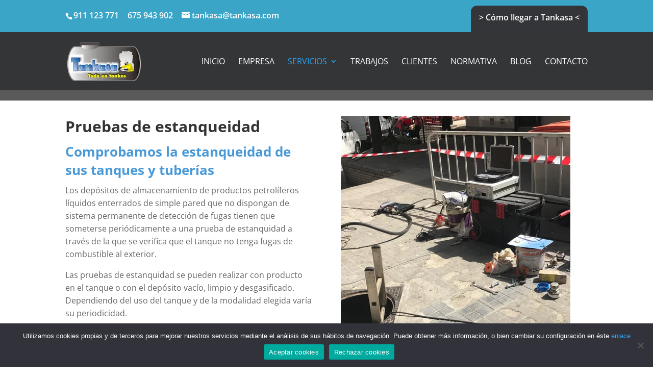

--- FILE ---
content_type: text/css
request_url: https://www.tankasa.com/wp-content/themes/Divi-child/style.css?ver=4.27.4
body_size: -155
content:
/*
Theme Name: Tankasa
Theme URI: https://www.creativate.es
Template: Divi
Author: Creativate
Author URI: https://www.creativate.es
Description: Tema creado en exclusiva para la URL tankasa.com
Version: 1.0.1548484057
Updated: 2019-01-26 06:27:37

*/

